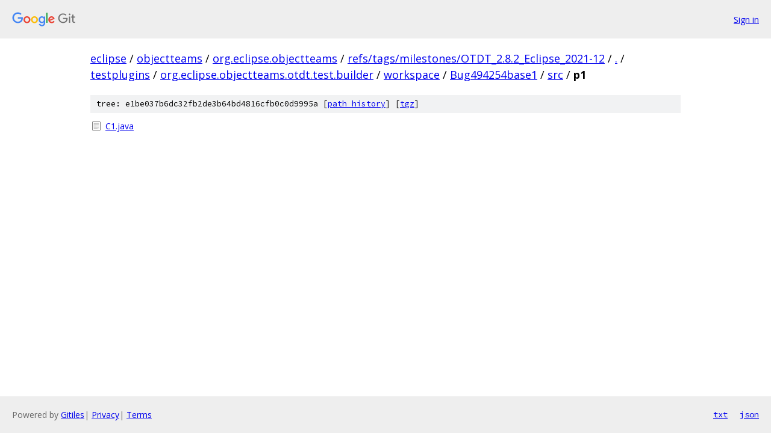

--- FILE ---
content_type: text/html; charset=utf-8
request_url: https://eclipse.googlesource.com/objectteams/org.eclipse.objectteams/+/refs/tags/milestones/OTDT_2.8.2_Eclipse_2021-12/testplugins/org.eclipse.objectteams.otdt.test.builder/workspace/Bug494254base1/src/p1?autodive=0%2F%2F%2F%2F%2F
body_size: 832
content:
<!DOCTYPE html><html lang="en"><head><meta charset="utf-8"><meta name="viewport" content="width=device-width, initial-scale=1"><title>testplugins/org.eclipse.objectteams.otdt.test.builder/workspace/Bug494254base1/src/p1 - objectteams/org.eclipse.objectteams - Git at Google</title><link rel="stylesheet" type="text/css" href="/+static/base.css"><!-- default customHeadTagPart --></head><body class="Site"><header class="Site-header"><div class="Header"><a class="Header-image" href="/"><img src="//www.gstatic.com/images/branding/lockups/2x/lockup_git_color_108x24dp.png" width="108" height="24" alt="Google Git"></a><div class="Header-menu"> <a class="Header-menuItem" href="https://accounts.google.com/AccountChooser?faa=1&amp;continue=https://eclipse.googlesource.com/login/objectteams/org.eclipse.objectteams/%2B/refs/tags/milestones/OTDT_2.8.2_Eclipse_2021-12/testplugins/org.eclipse.objectteams.otdt.test.builder/workspace/Bug494254base1/src/p1?autodive%3D0%252F%252F%252F%252F%252F">Sign in</a> </div></div></header><div class="Site-content"><div class="Container "><div class="Breadcrumbs"><a class="Breadcrumbs-crumb" href="/?format=HTML">eclipse</a> / <a class="Breadcrumbs-crumb" href="/objectteams/">objectteams</a> / <a class="Breadcrumbs-crumb" href="/objectteams/org.eclipse.objectteams/">org.eclipse.objectteams</a> / <a class="Breadcrumbs-crumb" href="/objectteams/org.eclipse.objectteams/+/refs/tags/milestones/OTDT_2.8.2_Eclipse_2021-12">refs/tags/milestones/OTDT_2.8.2_Eclipse_2021-12</a> / <a class="Breadcrumbs-crumb" href="/objectteams/org.eclipse.objectteams/+/refs/tags/milestones/OTDT_2.8.2_Eclipse_2021-12/?autodive=0%2F%2F%2F%2F%2F">.</a> / <a class="Breadcrumbs-crumb" href="/objectteams/org.eclipse.objectteams/+/refs/tags/milestones/OTDT_2.8.2_Eclipse_2021-12/testplugins?autodive=0%2F%2F%2F%2F%2F">testplugins</a> / <a class="Breadcrumbs-crumb" href="/objectteams/org.eclipse.objectteams/+/refs/tags/milestones/OTDT_2.8.2_Eclipse_2021-12/testplugins/org.eclipse.objectteams.otdt.test.builder?autodive=0%2F%2F%2F%2F%2F">org.eclipse.objectteams.otdt.test.builder</a> / <a class="Breadcrumbs-crumb" href="/objectteams/org.eclipse.objectteams/+/refs/tags/milestones/OTDT_2.8.2_Eclipse_2021-12/testplugins/org.eclipse.objectteams.otdt.test.builder/workspace?autodive=0%2F%2F%2F%2F%2F">workspace</a> / <a class="Breadcrumbs-crumb" href="/objectteams/org.eclipse.objectteams/+/refs/tags/milestones/OTDT_2.8.2_Eclipse_2021-12/testplugins/org.eclipse.objectteams.otdt.test.builder/workspace/Bug494254base1?autodive=0%2F%2F%2F%2F%2F">Bug494254base1</a> / <a class="Breadcrumbs-crumb" href="/objectteams/org.eclipse.objectteams/+/refs/tags/milestones/OTDT_2.8.2_Eclipse_2021-12/testplugins/org.eclipse.objectteams.otdt.test.builder/workspace/Bug494254base1/src?autodive=0%2F%2F%2F%2F%2F">src</a> / <span class="Breadcrumbs-crumb">p1</span></div><div class="TreeDetail"><div class="u-sha1 u-monospace TreeDetail-sha1">tree: e1be037b6dc32fb2de3b64bd4816cfb0c0d9995a [<a href="/objectteams/org.eclipse.objectteams/+log/refs/tags/milestones/OTDT_2.8.2_Eclipse_2021-12/testplugins/org.eclipse.objectteams.otdt.test.builder/workspace/Bug494254base1/src/p1">path history</a>] <span>[<a href="/objectteams/org.eclipse.objectteams/+archive/refs/tags/milestones/OTDT_2.8.2_Eclipse_2021-12/testplugins/org.eclipse.objectteams.otdt.test.builder/workspace/Bug494254base1/src/p1.tar.gz">tgz</a>]</span></div><ol class="FileList"><li class="FileList-item FileList-item--regularFile" title="Regular file - C1.java"><a class="FileList-itemLink" href="/objectteams/org.eclipse.objectteams/+/refs/tags/milestones/OTDT_2.8.2_Eclipse_2021-12/testplugins/org.eclipse.objectteams.otdt.test.builder/workspace/Bug494254base1/src/p1/C1.java?autodive=0%2F%2F%2F%2F%2F">C1.java</a></li></ol></div></div> <!-- Container --></div> <!-- Site-content --><footer class="Site-footer"><div class="Footer"><span class="Footer-poweredBy">Powered by <a href="https://gerrit.googlesource.com/gitiles/">Gitiles</a>| <a href="https://policies.google.com/privacy">Privacy</a>| <a href="https://policies.google.com/terms">Terms</a></span><span class="Footer-formats"><a class="u-monospace Footer-formatsItem" href="?format=TEXT">txt</a> <a class="u-monospace Footer-formatsItem" href="?format=JSON">json</a></span></div></footer></body></html>